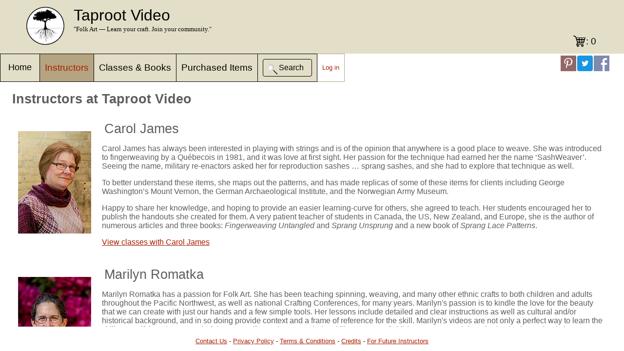

--- FILE ---
content_type: text/html;charset=UTF-8
request_url: https://www.taprootvideo.com/instructors.jsf;jsessionid=E6F4639A03648E09B084A50B78FCEFA8
body_size: 33101
content:
<!DOCTYPE html>
<html xmlns="http://www.w3.org/1999/xhtml"><head id="j_idt3"><link type="text/css" rel="stylesheet" href="/javax.faces.resource/theme.css.jsf;jsessionid=7002385E4355F633CBCE35DBB3FB7711?ln=primefaces-saga&amp;v=11.0.0" /><link type="text/css" rel="stylesheet" href="/javax.faces.resource/primeicons/primeicons.css.jsf;jsessionid=7002385E4355F633CBCE35DBB3FB7711?ln=primefaces&amp;v=11.0.0" /><script type="text/javascript" src="/javax.faces.resource/TRV.js.jsf;jsessionid=7002385E4355F633CBCE35DBB3FB7711?ln=script"></script><script type="text/javascript" src="/javax.faces.resource/TRV_common.js.jsf;jsessionid=7002385E4355F633CBCE35DBB3FB7711?ln=script"></script><script type="text/javascript" src="/javax.faces.resource/noop_logout.js.jsf;jsessionid=7002385E4355F633CBCE35DBB3FB7711?ln=script"></script><script type="text/javascript" src="/javax.faces.resource/jquery/jquery.js.jsf;jsessionid=7002385E4355F633CBCE35DBB3FB7711?ln=primefaces&amp;v=11.0.0"></script><script type="text/javascript" src="/javax.faces.resource/jquery/jquery-plugins.js.jsf;jsessionid=7002385E4355F633CBCE35DBB3FB7711?ln=primefaces&amp;v=11.0.0"></script><script type="text/javascript" src="/javax.faces.resource/core.js.jsf;jsessionid=7002385E4355F633CBCE35DBB3FB7711?ln=primefaces&amp;v=11.0.0"></script><link type="text/css" rel="stylesheet" href="/javax.faces.resource/components.css.jsf;jsessionid=7002385E4355F633CBCE35DBB3FB7711?ln=primefaces&amp;v=11.0.0" /><script type="text/javascript" src="/javax.faces.resource/components.js.jsf;jsessionid=7002385E4355F633CBCE35DBB3FB7711?ln=primefaces&amp;v=11.0.0"></script><link type="text/css" rel="stylesheet" href="/javax.faces.resource/default.css.jsf;jsessionid=7002385E4355F633CBCE35DBB3FB7711?ln=css" /><script type="text/javascript">if(window.PrimeFaces){PrimeFaces.settings.locale='en_US';PrimeFaces.settings.viewId='/instructors.xhtml';PrimeFaces.settings.contextPath='';PrimeFaces.settings.cookiesSecure=false;}</script>
	<title>Instructors</title>
	<meta name="google-signin-client_id" content="711296785917-2rua5k7j099q8lclut7tbmj5bco638dm.apps.googleusercontent.com" />
	<link rel="shortcut icon" href="img/favicon.ico" type="image/x-icon" />
	<link rel="icon" href="img/favicon.ico" type="image/x-icon" />
	<link rel="apple-touch-icon" href="img/tr_logo60.png" />
	<link rel="apple-touch-icon" sizes="76x76" href="img/tr_logo76.png" />
	<link rel="apple-touch-icon" sizes="120x120" href="img/tr_logo120.png" />
	<link rel="apple-touch-icon" sizes="152x152" href="img/tr_logo152.png" /><script type="text/javascript">
		TRV.Common.init('false', 'INSTRUCTORS')
	</script>
	<script type="text/javascript" src="https://js.stripe.com/v3/"></script>
			<meta property="og:url" content="https://www.taprootvideo.com/trv/instructors.jsf" />
			<meta property="og:title" content="Instructors at Taproot Video" />
			<meta property="og:description" content="This page provides biographies and background information     for all instructors who offer video classes at Taproot Video." />
			<meta property="og:site_name" content="Taproot Video" />
			<meta property="og:image" content="https://d3oezqarn9h8ok.cloudfront.net/allInstructors.jpg" />
			<meta property="og:image:type" content="image/jpeg" />
			<meta property="og:image:width" content="1231" />
			<meta property="og:image:height" content="811" /><script type="text/javascript">
		  window.fbAsyncInit = function() {
		  FB.init({
		
		  	  appId		 : '1381961811947660', // testing on localhost
//		      appId      : '1794013334162200',
		      cookie	 : true,
		      xfbml      : true,
		      version    : 'v2.6'
		    });
		  };
		
		  (function(d, s, id){
		     var js, fjs = d.getElementsByTagName(s)[0];
		     if (d.getElementById(id)) {return;}
		     js = d.createElement(s); js.id = id;
		     js.src = "//connect.facebook.net/en_US/sdk.js";
		     fjs.parentNode.insertBefore(js, fjs);
		   }(document, 'script', 'facebook-jssdk'));
	</script><script type="text/javascript">
		//<![CDATA[
		// Safari has a problem with scrolling after the user navigates back a page. 
		// See http://stackoverflow.com/questions/34556881/overflow-y-scroll-not-working-when-going-back-to-the-page-in-safari-9
		// for the source of this work-around
		var is_chrome = navigator.userAgent.indexOf('Chrome') > -1;
		var is_safari = navigator.userAgent.indexOf("Safari") > -1 && !is_chrome;
		if (is_safari) {
		    window.onpageshow = function(event) {
		        if (event.persisted) {
		            window.location.reload() 
		        }
		    };
		}
		//]]></script>
	<script async="true" src="https://www.googletagmanager.com/gtag/js?id=G-ZVCWJ0LH8L"></script>
	<script>
		window.dataLayer = window.dataLayer || [];
		function gtag() {
			dataLayer.push(arguments);
		}
		gtag('js', new Date());

		gtag('config', 'G-ZVCWJ0LH8L');
	</script></head><body>
	<div id="amazon-root"></div>
	<script type="text/javascript">
		window.onAmazonLoginReady = function() {
			amazon.Login.setClientId('amzn1.application-oa2-client.ec58fca6e1be4bd7b51eb1adfbbdca6a');
		};
		(function(d) {
			var a = d.createElement('script');
			a.type = 'text/javascript';
			a.async = true;
			a.id = 'amazon-login-sdk';
			a.src = 'https://assets.loginwithamazon.com/sdk/na/login1.js';
			d.getElementById('amazon-root').appendChild(a);
		})(document);
	</script>
<form id="tzform" name="tzform" method="post" action="/instructors.jsf;jsessionid=7002385E4355F633CBCE35DBB3FB7711" enctype="application/x-www-form-urlencoded">
<input type="hidden" name="tzform" value="tzform" />
<script id="tzform:j_idt39" type="text/javascript">submitTZ = function() {return PrimeFaces.ab({s:"tzform:j_idt39",f:"tzform",pa:arguments[0]});}</script><input type="hidden" name="javax.faces.ViewState" id="j_id1:javax.faces.ViewState:0" value="stateless" autocomplete="off" />
</form>
		<div id="header">
			<div id="header-content">
				<table id="header-table">
					<tr>
						<td><img src="img/logo_large.png;jsessionid=7002385E4355F633CBCE35DBB3FB7711" height="80" width="80" /></td>
						<td valign="top" id="TR_cell">
							<div>
								<span id="TR">Taproot Video<span style="color: red;"></span></span> <br />
								<span id="passing">"Folk Art — Learn your craft.
									Join your community."</span>
							</div>
						</td>
					</tr>
				</table>
<form id="shopping_cart_icon_form" name="shopping_cart_icon_form" method="post" action="/instructors.jsf;jsessionid=7002385E4355F633CBCE35DBB3FB7711" enctype="application/x-www-form-urlencoded">
<input type="hidden" name="shopping_cart_icon_form" value="shopping_cart_icon_form" />
<a id="shopping_cart_icon_form:shopping_cart_btn" name="shopping_cart_icon_form:shopping_cart_btn" href="shopping_cart.jsf;jsessionid=7002385E4355F633CBCE35DBB3FB7711">: 0</a><input type="hidden" name="javax.faces.ViewState" id="j_id1:javax.faces.ViewState:1" value="stateless" autocomplete="off" />
</form>
			</div>
		</div>
		<div id="menu">
			<table>
				<tr>
							<td class="menu_item">
								<div class="dropdown">
									<button class="dropbtn"><a href="/home.jsf;jsessionid=7002385E4355F633CBCE35DBB3FB7711">Home</a>
									</button>
									<div class="dropdown-content"><a href="/home.jsf;jsessionid=7002385E4355F633CBCE35DBB3FB7711">Home</a><a href="/values.jsf;jsessionid=7002385E4355F633CBCE35DBB3FB7711">Core values</a><a href="/help.jsf;jsessionid=7002385E4355F633CBCE35DBB3FB7711">Help &amp; FAQ</a><a href="/about.jsf;jsessionid=7002385E4355F633CBCE35DBB3FB7711">About us</a>
									</div>
								</div>
							</td>
							<td id="selected_menu"><a href="/instructors.jsf;jsessionid=7002385E4355F633CBCE35DBB3FB7711">Instructors</a></td>
							<td class="menu_item"><a href="/allClasses.jsf;jsessionid=7002385E4355F633CBCE35DBB3FB7711">Classes &amp; Books</a></td>
							<td class="menu_item"><a href="/classes.jsf;jsessionid=7002385E4355F633CBCE35DBB3FB7711">Purchased          Items</a></td>
							<td class="menu_item">
<form id="quick_search_form" name="quick_search_form" method="post" action="/instructors.jsf;jsessionid=7002385E4355F633CBCE35DBB3FB7711" enctype="application/x-www-form-urlencoded">
<input type="hidden" name="quick_search_form" value="quick_search_form" />
<input id="quick_search_form:queryText" name="quick_search_form:queryText" type="text" class="ui-inputfield ui-inputtext ui-widget ui-state-default ui-corner-all hidden" size="16" /><script id="quick_search_form:queryText_s" type="text/javascript">$(function(){PrimeFaces.cw("InputText","queryInput",{id:"quick_search_form:queryText"});});</script><button id="quick_search_form:quick_search_btn" name="quick_search_form:quick_search_btn" class="ui-button ui-widget ui-state-default ui-corner-all ui-button-icon-only hide_on_wide" onclick="PrimeFaces.ab({s:&quot;quick_search_form:quick_search_btn&quot;,f:&quot;quick_search_form&quot;,p:&quot;quick_search_form:queryText quick_search_form:quick_search_btn&quot;,onst:function(cfg){return TRV.Common.searchSupport();}});return false;" type="submit"><span class="ui-button-icon-left ui-icon ui-c searchIcon"></span><span class="ui-button-text ui-c">ui-button</span></button><script id="quick_search_form:quick_search_btn_s" type="text/javascript">$(function(){PrimeFaces.cw("CommandButton","quick_search_button",{id:"quick_search_form:quick_search_btn"});});</script><button id="quick_search_form:quick_search_btn_wide" name="quick_search_form:quick_search_btn_wide" class="ui-button ui-widget ui-state-default ui-corner-all ui-button-text-icon-left ui-button-outlined ui-button-black hide_on_narrow" onclick="PrimeFaces.ab({s:&quot;quick_search_form:quick_search_btn_wide&quot;,f:&quot;quick_search_form&quot;,p:&quot;quick_search_form:queryText quick_search_form:quick_search_btn_wide&quot;,onst:function(cfg){return TRV.Common.searchSupport();}});return false;" type="submit"><span class="ui-button-icon-left ui-icon ui-c searchIcon"></span><span class="ui-button-text ui-c">Search</span></button><script id="quick_search_form:quick_search_btn_wide_s" type="text/javascript">$(function(){PrimeFaces.cw("CommandButton","quick_search_button_wide",{id:"quick_search_form:quick_search_btn_wide"});});</script><input type="hidden" name="javax.faces.ViewState" id="j_id1:javax.faces.ViewState:2" value="stateless" autocomplete="off" />
</form></td>
								<td id="loginout"><a href="/login.jsf;jsessionid=7002385E4355F633CBCE35DBB3FB7711?return_dest=%2Finstructors.jsf%3Bjsessionid%3DE6F4639A03648E09B084A50B78FCEFA8">Log in</a></td>
				</tr>
			</table>
		</div>
			<div class="shareOnFacebook" onclick="shareOnFacebook('https://www.taprootvideo.com/trv/instructors.jsf')">
			</div>
			<a href="https://twitter.com/share?ref_src=twsrc%5Etfw" class="shareOnTwitter" target="_blank"></a>
			<a class="shareOnPintrest" href="https://www.pinterest.com/pin/create/button/" data-pin-do="buttonBookmark" data-pin-custom="true"> </a>
			<script type="text/javascript" async="true" defer="defer" src="//assets.pinterest.com/js/pinit.js"></script><script type="text/javascript">
				//<![CDATA[
				   function shareOnFacebook( url) {
				   	FB.ui({
					  method: 'share',
					  href: url,
					}, function(response){});
				   }
				//]]></script>

			<div id="content">
				<div id="content-entry">
					<h1>Instructors at Taproot Video</h1>
<form id="instructor_select" name="instructor_select" method="post" action="/instructors.jsf;jsessionid=7002385E4355F633CBCE35DBB3FB7711" enctype="application/x-www-form-urlencoded">
<input type="hidden" name="instructor_select" value="instructor_select" />
<table id="instructor_select:instructor_table" class="instructor_table">
<tbody>
<tr>
<td><a href="/instructorClasses.jsf;jsessionid=7002385E4355F633CBCE35DBB3FB7711?iid=7"><img id="instructor_select:instructor_table:0:portrait" src="https://d3oezqarn9h8ok.cloudfront.net/carol_james/CarolJames_58.jpg" width="150" class="instructorPortrait" /></a></td>
<td><a href="/instructorClasses.jsf;jsessionid=7002385E4355F633CBCE35DBB3FB7711?iid=7" class="instructor_name">Carol James</a><span id="instructor_select:instructor_table:0:bio"><p>Carol James has always been interested in playing with strings and is of the opinion that anywhere is a good place to weave. She was introduced to fingerweaving by a Québecois in 1981, and it was love at first sight. Her passion for the technique had earned her the name ‘SashWeaver’. Seeing the name, military re-enactors asked her for reproduction sashes … sprang sashes, and she had to explore that technique as well.</p> <p>To better understand these items, she maps out the patterns, and has made replicas of some of these items for clients including George Washington’s Mount Vernon, the German Archaeological Institute, and the Norwegian Army Museum.</p> <p>Happy to share her knowledge, and hoping to provide an easier learning-curve for others, she agreed to teach. Her students encouraged her to publish the handouts she created for them. A very patient teacher of students in Canada, the US, New Zealand, and Europe, she is the author of numerous articles and three books: <i>Fingerweaving Untangled</i> and <i>Sprang Unsprung</i> and a new book of <i>Sprang Lace Patterns</i>.</p> </span><a href="/instructorClasses.jsf;jsessionid=7002385E4355F633CBCE35DBB3FB7711?iid=7">View classes with Carol James</a></td>
</tr>
<tr>
<td><a href="/instructorClasses.jsf;jsessionid=7002385E4355F633CBCE35DBB3FB7711?iid=1"><img id="instructor_select:instructor_table:1:portrait" src="https://d3oezqarn9h8ok.cloudfront.net/mmr/Marilyn_Romatka_57.jpg" width="150" class="instructorPortrait" /></a></td>
<td><a href="/instructorClasses.jsf;jsessionid=7002385E4355F633CBCE35DBB3FB7711?iid=1" class="instructor_name">Marilyn Romatka</a><span id="instructor_select:instructor_table:1:bio"><p> Marilyn Romatka has a passion for Folk Art. She has been teaching spinning, weaving, and many other ethnic crafts to both children and adults throughout the Pacific Northwest, as well as national Crafting Conferences, for many years. Marilyn's passion is to kindle the love for the beauty that we can create with just our hands and a few simple tools. Her lessons include detailed and clear instructions as well as cultural and/or historical background, and in so doing provide context and a frame of reference for the skill. Marilyn's videos are not only a perfect way to learn the skill yourself, but also a wonderful resource if you plan to teach the skill to a group of children or young adults, whether it's in a school class, at a birthday party, to your boy- or girl-scout troop, or any other occasion. Her background in science makes her teaching style organized and clear; her style gives the class <i>zing</i>. </p> <p> Learn more about Marilyn and the folk arts she teaches at her <a href="http://taprootfolkarts.com" target="_blank">website</a> or her <a href="https://www.facebook.com/pages/Taproot-Folk-Arts/286330974791784" target="_blank">facebook page</a>. Marilyn also sells kits containing the materials for select classes. Visit her <a target="_blank" href="https://www.taprootfolkartshop.com/">online shop</a> for convenient one-stop materials shopping. </p> </span><a href="/instructorClasses.jsf;jsessionid=7002385E4355F633CBCE35DBB3FB7711?iid=1">View classes with Marilyn Romatka</a></td>
</tr>
<tr>
<td><a href="/instructorClasses.jsf;jsessionid=7002385E4355F633CBCE35DBB3FB7711?iid=8"><img id="instructor_select:instructor_table:2:portrait" src="https://d3oezqarn9h8ok.cloudfront.net/john_marshall/JohnMarshall_58.jpg" width="150" class="instructorPortrait" /></a></td>
<td><a href="/instructorClasses.jsf;jsessionid=7002385E4355F633CBCE35DBB3FB7711?iid=8" class="instructor_name">John Marshall</a><span id="instructor_select:instructor_table:2:bio"><p>John Marshall has been sharing his interest in Japan for over fifty years. After developing an inter-curriculum unit on Japanese culture while still in Junior High School, John went on to apprentice under traditional artists in Japan. His passion is sharing his love for this culture through traditional crafts and cultural attitudes. John has exhibited his artwork around the world, teaches regularly at home and abroad for museums, guilds, universities, and museums. John is very much looking forward to sharing with an even broader audience through Taproot Video.</p> </span><a href="/instructorClasses.jsf;jsessionid=7002385E4355F633CBCE35DBB3FB7711?iid=8">View classes with John Marshall</a></td>
</tr>
<tr>
<td><a href="/instructorClasses.jsf;jsessionid=7002385E4355F633CBCE35DBB3FB7711?iid=3"><img id="instructor_select:instructor_table:3:portrait" src="https://d3oezqarn9h8ok.cloudfront.net/laverne_waddington/Laverne_Waddington_69.jpg" width="150" class="instructorPortrait" /></a></td>
<td><a href="/instructorClasses.jsf;jsessionid=7002385E4355F633CBCE35DBB3FB7711?iid=3" class="instructor_name">Laverne Waddington</a><span id="instructor_select:instructor_table:3:bio"><p>Laverne Waddington has been learning to weave on simple looms with indigenous teachers in South America since 1996. In her home in Santa Cruz, Bolivia, she draws on ethnic design influences from around the world to create pieces on a backstrap loom using the various techniques and structures she has studied in South America.</p> <p> In 2010 she published her first book on one of her favorite warp-faced patterning techniques, Andean Pebble Weave, which was followed by More Adventures in Warp-faced Pick-up Patterns in 2012. </p> <p> Her articles on backstrap weaving and indigenous textiles have appeared in Handwoven and Shuttle, Spindle & Dyepot. </p> <p> She has shared her skills and experiences with many visitors to Bolivia over the years and now reaches a global audience with her weaving tutorials and travel tales on her <a href="http://backstrapweaving.wordpress.com/" target="_blank">blog</a>. She provides online advice and support to weavers through forums such as Ravelry and teaches and speaks at guilds and textile conferences around the world. </p>   </span><a href="/instructorClasses.jsf;jsessionid=7002385E4355F633CBCE35DBB3FB7711?iid=3">View classes with Laverne Waddington</a></td>
</tr>
<tr>
<td><a href="/instructorClasses.jsf;jsessionid=7002385E4355F633CBCE35DBB3FB7711?iid=2"><img id="instructor_select:instructor_table:4:portrait" src="https://d3oezqarn9h8ok.cloudfront.net/kris_leet/Kris_Leet_77.jpg" width="150" class="instructorPortrait" /></a></td>
<td><a href="/instructorClasses.jsf;jsessionid=7002385E4355F633CBCE35DBB3FB7711?iid=2" class="instructor_name">Kris Leet</a><span id="instructor_select:instructor_table:4:bio"><p>Kris Leet has been tablet weaving and teaching for over 40 years. Her current research and weaving obsession is the Iron Age and Medieval tablet woven bands, techniques, and tools. She is co-author, with Linda Malan, of the book <em>The Willful Pursuit of Complexity</em>, and author of <em>Tablet Weaving at the Dawn of the Iron Age: The Verucchio Twist Patterned Bands, In Praise of Complexity: A Comparison of Modern and Medieval Tablet Weaving, Decoding Archaeological Textiles, One Loom or Two: An Foundational Myth Explored</em>, and <em>A Reconstruction of a Late-14th Century Tablet Woven Tubular Band</em>. She holds a Master of Social Work degree from the University of South Florida, and was a child and family therapist for many years.</p><p>Kris says: &#34;Like my grandmother, I came to art late in life. Although I learned to weave in 1971, I was a fine arts student (painting, metalwork, clay) in the mid-seventies, and had my first art show (textiles and mixed media) in the late seventies, I did not come to understand art as my vocation until my fifties. I choose to work with my hands. I am touched by everything that I manipulate; the work and I exchange energy, and we are both changed by the process.&#34;</p><p>Kris works in several mediums: fiber, gourds, coiled basketry, leather, bookbinding, embroidery, applique, and metal.</p> </span><a href="/instructorClasses.jsf;jsessionid=7002385E4355F633CBCE35DBB3FB7711?iid=2">View classes with Kris Leet</a></td>
</tr>
<tr>
<td><a href="/instructorClasses.jsf;jsessionid=7002385E4355F633CBCE35DBB3FB7711?iid=13"><img id="instructor_select:instructor_table:5:portrait" src="https://d3oezqarn9h8ok.cloudfront.net/rodrick_owen/rodrick_owen_57.jpg" width="150" class="instructorPortrait" /></a></td>
<td><a href="/instructorClasses.jsf;jsessionid=7002385E4355F633CBCE35DBB3FB7711?iid=13" class="instructor_name">Rodrick Owen</a><span id="instructor_select:instructor_table:5:bio"><p> Rodrick Owen lives in Oxford England. In 1980 trained as a mature student at the London College of Furniture, completing the Creative Textiles Program. He remained at the college as a tutor. His textile work developed from his research begun while at college, covering both Pre-Hispanic Peruvian braids and Japanese Kumihimo. In 1984 he received a Winston Churchill Fellowship to study braiding in Japan. Rodrick has taught and exhibited his work in the United Kingdom, the United States, and Japan. He has also taught in Holland, France, Belgium, and Australia. </p> <p> In 1987 he met Jack Lenor Larsen in London and was invited to send work for exhibition at the American Crafts Museum, New York, and at the Textile Museum in Washington DC. He has published four books. <i>Braids 250 Patterns from Japan, Peru and Beyond</i> published by Cassell and Interweave Press in March 1995, reprinted by Unicorn Books and Lacis, and was translated and published in German. Victorian Video invited him to make a video, <i>Kumihimo - Japanese Braiding</i>, released in 1999. His book on takadai braiding, <i>Making Kumihimo Japanese Interlaced Braids</i> was published by the Guild of Master Craftsmen in 2004. The third and fourth books were written with Terry Flynn. <i>Sling Braids of Andes - A New Approach</i>, in 2016, and <i>Sling Braiding Traditions and Techniques</i> in 2017. Both were published by Schiffer Publishing. His first book <i>Braids 250 Patterns from Japan, Peru and Beyond</i> is now available in 2021 as an eBook. </p> </span><a href="/instructorClasses.jsf;jsessionid=7002385E4355F633CBCE35DBB3FB7711?iid=13">View classes with Rodrick Owen</a></td>
</tr>
<tr>
<td><a href="/instructorClasses.jsf;jsessionid=7002385E4355F633CBCE35DBB3FB7711?iid=4"><img id="instructor_select:instructor_table:6:portrait" src="https://d3oezqarn9h8ok.cloudfront.net/joan_ruane/Joan_Ruane_58.jpg" width="150" class="instructorPortrait" /></a></td>
<td><a href="/instructorClasses.jsf;jsessionid=7002385E4355F633CBCE35DBB3FB7711?iid=4" class="instructor_name">Joan Ruane</a><span id="instructor_select:instructor_table:6:bio"><p> Joan Ruane was first a professional teacher but while living in New Zealand in the early 1970’s, she fell in love with spinning.  Returning home to Florida, she discovered cotton fiber was her fiber of choice.  Since 1980, Joan has been promoting cellulose fibers and teaching spinning classes throughout the U.S., Canada, UK, Australia and New Zealand. Active in local and regional Guilds, she has also owned and operated fiber shops in both Tallahassee, Florida and Tucson, Arizona. </p> <p> Joan has published cotton newsletters, written articles for fiber magazines and has published three teaching DVD’s; <i>Cotton Spinning Made Easy</i>, <i>Cotton Spinning with A Takli</i> and <i>Spinning Hemp</i>. Her book on <i>Hand Spinning Cotton</i> is an updated version of Harry and Olive Linder original book. Joan’s <i>Beginning Cotton Spinning</i> is a great book for beginners. </p> <p> Since 1998, Joan has been giving lectures on the importance of hemp for not only fiber but also why it can help save the planet. Plant fibers are her specialty and she loves teaching every chance she gets.   Be it cotton, flax, hemp, bamboo, ramie or any of the eco-friendly fibers; ask Joan and she is always willing to discuss these fibers with you. Joan’s <a href="http://www.cottonspinning.com" target="_blank">web site</a> is filled with lots of useful information regarding cellulose fibers and how to spin and treat plant fibers. </p> </span><a href="/instructorClasses.jsf;jsessionid=7002385E4355F633CBCE35DBB3FB7711?iid=4">View classes with Joan Ruane</a></td>
</tr>
<tr>
<td><a href="/instructorClasses.jsf;jsessionid=7002385E4355F633CBCE35DBB3FB7711?iid=11"><img id="instructor_select:instructor_table:7:portrait" src="https://d3oezqarn9h8ok.cloudfront.net/terry_flynn/terry_flynn_58.jpg" width="150" class="instructorPortrait" /></a></td>
<td><a href="/instructorClasses.jsf;jsessionid=7002385E4355F633CBCE35DBB3FB7711?iid=11" class="instructor_name">Terry Flynn</a><span id="instructor_select:instructor_table:7:bio"><p> <b>Terry Newhouse Flynn</b> is a textile artist and art educator who is fascinated with the myriad ways that people, across time and cultures, have found ways to create both functional and artistic work with thread. This journey led her to explore the braiding arts of Japan and the Andean cultures of Peru and Bolivia. </p> <p> In the 1990s, Terry owned a yarn shop and teaching studio that specialized in weaving, knitting, and kumihimo. She creates garments, accessories, and sculptures that combine her interests in these arts. That experience deepened her understanding of yarn, color interaction, and designing teaching programs. She returned to school in 2000 earning a BFA in Fiber (2004) and a M.A.T. in Art Education (2005) from Maryland Institute College of Art. </p><p> Terry has worked with Rodrick Owen since 1993, coauthoring two books: <i>Andean Sling Braids, New Techniques for Textile Artists</i> (2016), and <i>Sling Braiding Traditions and Techniques from Peru, Bolivia and Around the World</i> (Nov. 2017). Her articles on weaving have been published in Handwoven Magazine. Terry has taught and co-taught braiding and weaving in many venues and is known for her patience and ability to show students how to make the learning process easier. In her “other life” she is an art teacher who strives to make artmaking accessible and engaging for students with special needs. </p> </span><a href="/instructorClasses.jsf;jsessionid=7002385E4355F633CBCE35DBB3FB7711?iid=11">View classes with Terry Flynn</a></td>
</tr>
<tr>
<td><a href="/instructorClasses.jsf;jsessionid=7002385E4355F633CBCE35DBB3FB7711?iid=14"><img id="instructor_select:instructor_table:8:portrait" src="https://d3oezqarn9h8ok.cloudfront.net/peter_collingwood/P_Collingwood_portrait_56.jpg" width="150" class="instructorPortrait" /></a></td>
<td><a href="/instructorClasses.jsf;jsessionid=7002385E4355F633CBCE35DBB3FB7711?iid=14" class="instructor_name">Peter Collingwood</a><span id="instructor_select:instructor_table:8:bio"><p> Peter Collingwood, 1922-2008, was an innovative  weaver, author, and teacher with a world-wide reputation. </p> <p> He was a famed master craftsman and the author of several authoritative works on weaving and other interlacement techniques. His work as a teacher and his generous spirit had a profound and lasting impact on generations of students. Taproot Video is pleased to be able to make some of his out-of-print books available as e-Books, with permission from his heirs. </p> <p>Peter’s work has been shown all over the world and he was the first living weaver to be given an exhibition at the Victoria and Albert Museum in London. </p> </span><a href="/instructorClasses.jsf;jsessionid=7002385E4355F633CBCE35DBB3FB7711?iid=14">View classes with Peter Collingwood</a></td>
</tr>
<tr>
<td><a href="/instructorClasses.jsf;jsessionid=7002385E4355F633CBCE35DBB3FB7711?iid=15"><img id="instructor_select:instructor_table:9:portrait" src="https://d3oezqarn9h8ok.cloudfront.net/joanne_calkins/4067%20(1)_1_57.png" width="150" class="instructorPortrait" /></a></td>
<td><a href="/instructorClasses.jsf;jsessionid=7002385E4355F633CBCE35DBB3FB7711?iid=15" class="instructor_name">Joanne Calkins</a><span id="instructor_select:instructor_table:9:bio"><p><span style="color:rgb( 77 , 81 , 86 )">Joanne Calkins has been fascinated by the Guatemalan Mayan dress, textiles, and culture since first sight in 1975. She traveled extensively in Guatemala during the 1990&#39;s with her husband camping, taking weaving lessons, collecting and documenting traditional costumes, and writing stories. Since then she has been the leader of twelve home-building groups with Habitat for Humanity and four arts tours to Guatemala. Joanne grew up in Albuquerque, New Mexico, and currently resides in Santa Cruz, California. She taught high school history and bilingual elementary school in California. She holds a BA and MA from the University of New Mexico.</span></p><p><br /></p> </span><a href="/instructorClasses.jsf;jsessionid=7002385E4355F633CBCE35DBB3FB7711?iid=15">View classes with Joanne Calkins</a></td>
</tr>
<tr>
<td><a href="/instructorClasses.jsf;jsessionid=7002385E4355F633CBCE35DBB3FB7711?iid=5"><img id="instructor_select:instructor_table:10:portrait" src="https://d3oezqarn9h8ok.cloudfront.net/linda_hendrickson/linda_hendrickson_58.jpg" width="150" class="instructorPortrait" /></a></td>
<td><a href="/instructorClasses.jsf;jsessionid=7002385E4355F633CBCE35DBB3FB7711?iid=5" class="instructor_name">Linda Hendrickson</a><span id="instructor_select:instructor_table:10:bio"><p>After years of working in the communications field, Linda took her first weaving lesson at Ruthie’s Weaving Studio in Portland on November 1, 1984, a date that “truly changed my life”. She started teaching tablet weaving in 1992, and became interested in ply-split braiding after taking a workshop with Peter Collingwood in 1993. All the years since then, she has focused steadfastly on these two rather obscure fiber techniques.</p> <p>She has self-published several instruction books, written dozens of articles for fiber-related publications, taught workshops for conferences and guilds across North America and in England, and exhibited her work internationally.</p> <p>To learn more about Linda Hendrickson visit her <a href="http://www.lindahendrickson.com" target="_blank">website</a>.</p> </span><a href="/instructorClasses.jsf;jsessionid=7002385E4355F633CBCE35DBB3FB7711?iid=5">View classes with Linda Hendrickson</a></td>
</tr>
<tr>
<td><a href="/instructorClasses.jsf;jsessionid=7002385E4355F633CBCE35DBB3FB7711?iid=10"><img id="instructor_select:instructor_table:11:portrait" src="https://d3oezqarn9h8ok.cloudfront.net/lucy_neatby/lucy_neatby_58.jpg" width="150" class="instructorPortrait" /></a></td>
<td><a href="/instructorClasses.jsf;jsessionid=7002385E4355F633CBCE35DBB3FB7711?iid=10" class="instructor_name">Lucy Neatby</a><span id="instructor_select:instructor_table:11:bio"><p> Lucy has been an adventurous knitter since she was 17. She is originally from the UK, where she was a navigating officer in the Merchant Navy. She now lives in Nova Scotia. The Fleece Artist in Halifax, her LYS, gave her the opportunity to teach some classes, and she discovered her passion for sharing the engineering marvels of knitting. She has not stopped spreading the joy of Happy Stitches in the 25 years since, finding ingenious  and intriguing ways to expand traditional techniques. </p> <p> She is known for her colourful appearance and her friendly, detailed, technique-rich knitting patterns, and her particular fondness for double-layer knitting. She has written three books; Cool Socks Warm Feet, Cool Knitters Finish in Style and A Little Book of BIG Holes for Hand-knitters! and has filmed 16 DVD titles, all of which will become available on Taproot Video. She has five on-line classes with Craftsy.com: Foundations of Double Knitting, My First Socks, Fearless Knitting, Next Steps in Socks and Sock Knitalong 2016. </p> <p> She also annually offers an unusual knitting camp either on Tancook Island off Nova Scotia, or sometimes much further afield. Neatby enjoys trying to dispel the myth that only sedentary, quiet people in rocking chairs knit: she loves cycling, down-hill skiing, quilting, colourful home improvement and narrow-boating on the historic UK canal system. Visit Lucy at <a href="http://lucyneatby.com/">LucyNeatby.com</a> </p> </span><a href="/instructorClasses.jsf;jsessionid=7002385E4355F633CBCE35DBB3FB7711?iid=10">View classes with Lucy Neatby</a></td>
</tr>
</tbody>
</table>
<input type="hidden" name="javax.faces.ViewState" id="j_id1:javax.faces.ViewState:3" value="stateless" autocomplete="off" />
</form>
				</div>
			</div>
		<div id="footer">
			<p><a href="contact.jsf;jsessionid=7002385E4355F633CBCE35DBB3FB7711">Contact Us</a> - 
				<a href="privacy.jsf;jsessionid=7002385E4355F633CBCE35DBB3FB7711">Privacy Policy</a> - 
				<a href="tandc.jsf;jsessionid=7002385E4355F633CBCE35DBB3FB7711">Terms &amp; Conditions</a> - 
				<a href="credits.jsf;jsessionid=7002385E4355F633CBCE35DBB3FB7711">Credits</a> - 
				<a href="future_instructors.jsf;jsessionid=7002385E4355F633CBCE35DBB3FB7711">For Future Instructors</a>
			</p>
		</div></body>
</html>